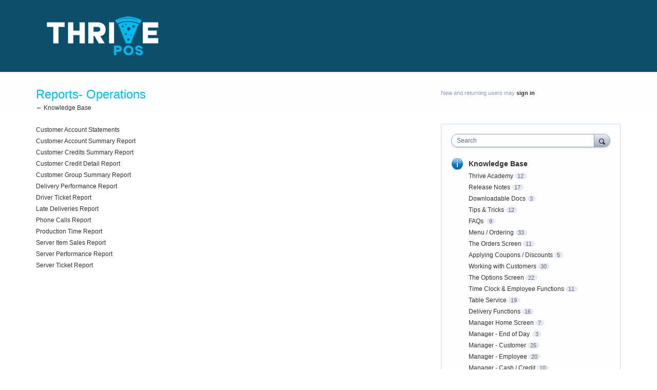

--- FILE ---
content_type: text/html; charset=utf-8
request_url: https://thrivepos.uservoice.com/knowledgebase/topics/65622-reports-operations
body_size: 8983
content:
<!DOCTYPE html>
<html lang="en" class="ltr ">
<head><script>(function(w,i,g){w[g]=w[g]||[];if(typeof w[g].push=='function')w[g].push(i)})
(window,'G-0FDHJSJLBY','google_tags_first_party');</script><script async src="/0u78/"></script>
			<script>
				window.dataLayer = window.dataLayer || [];
				function gtag(){dataLayer.push(arguments);}
				gtag('js', new Date());
				gtag('set', 'developer_id.dYzg1YT', true);
				gtag('config', 'G-0FDHJSJLBY');
			</script>
			
  <meta http-equiv="X-UA-Compatible" content="IE=Edge,chrome=1">
  <meta charset="utf-8">
  <title>Reports- Operations – Thrive POS Customer Learning Center 8.0</title>
  <meta name="viewport" content="width=device-width, initial-scale=1">
  <meta name="csrf-param" content="authenticity_token" />
<meta name="csrf-token" content="__MTTS-Iu3HNlbIZJ6ACY6UovIgq9e9InJKU4tFZ05D1U7gDE9WqiaO18-lx_wXeeLX5WmeDMbbGvII1sW6gNg" />
    <link rel="canonical" href="https://thrivepos.uservoice.com/knowledgebase/topics/65622-reports-operations" />

    <script type="text/javascript">
    (function(window) {
      var methods = ['log', 'dir', 'trace'];
      
      if (typeof window.console === 'undefined') {
        window.console = {};
      }
      
      for (var i in methods) {
        if (!(methods[i] in window.console)) {          
          window.console[methods[i]] = function() {};
        }
      }
      
    }(window));    
  </script>

  <script>
    window.UserVoice || (window.UserVoice = []);
  </script>

  

  <link rel="stylesheet" href="https://assets.uvcdn.com/pkg/clients/site2/index-9c56ab4a39505ec7480441b2f8a4d8746ea0edbab756a5f15907a9ffe7fbad4b.css" media="all" />

  <!--[if lt IE 7]>
    <link rel="stylesheet" href="https://assets.uvcdn.com/pkg/clients/site2/ie-6f6256efa8fcab0da2c5c83d6ccddaabe16fdd607b4f9e01ad9efe887b491c11.css" media="screen" />
  <![endif]-->

  <!--[if lt IE 9]>
    <script src="https://assets.uvcdn.com/pkg/clients/site2/lt_IE_9-5d621b8b38991dde7ef0c335fc7cc90426c625e325949517b23be2141b721a05.js"></script>
  <![endif]-->

  <style type="text/css">

  /*
  -----------------------------------------------------------
    Link color
  -----------------------------------------------------------
  */

  .uvCustomLink-color,
  a,
  .uvHelp,
  .uvTabSelect,
  .uvTab-dropdown .uvFieldPlaceholder,
  .uvModule-session .vcard .uvRememberMe a,
  .uvModule-session .uvModuleSection-signin a,
  .uvBreadcrumbs,
  .uvStyle-linkArrow {
    color: #333132;
  }

  .uvCustomLink-background,
  .uvTab-selected,
  .uvTab-selected .uvFieldSelect,
  .uvPagination .current {
    background-color: #333132;
  }

  /*
  -----------------------------------------------------------
    Primary color
  -----------------------------------------------------------
  */

  .uvCustomPrimary-color {
    color: #01bbef;
  }

  .uvCustomPrimary-background,
  .uvUserBadgeLabel {
    background-color: #01bbef;
  }

  .uvMasthead {
     background-color: #0b4f6c;
   }
  .impScoreButton.selected {
    background: #01bbef;
  }

  /*
  -----------------------------------------------------------
    Background color
  -----------------------------------------------------------
  */

  .uvCustomBackground-color {
    color: #0b4f6c;
  }

  .uvCustomBackground-background {
    background-color: #0b4f6c;
  }

  /*
  -----------------------------------------------------------
    Status colors
  -----------------------------------------------------------
  */

  .uvStyle-status-under-review {
    background-color: #999999;
    color: #FFF;
  }
  .uvStyle-status-planned {
    background-color: #F0BA00;
    color: #FFF;
  }
  .uvStyle-status-started {
    background-color: #6FBC00;
    color: #FFF;
  }
  .uvStyle-status-completed {
    background-color: #7D7EDF;
    color: #FFF;
  }
  .uvStyle-status-declined {
    background-color: #BBBBBB;
    color: #FFF;
  }
</style>


  


  <link rel="stylesheet" href="/auth-component/uv-auth/uv-auth.css">
<script type="module" src="/auth-component/uv-auth/uv-auth.esm.js"></script>
<script nomodule src="/auth-component/uv-auth/uv-auth.js"></script>

  <script src="https://js.pusher.com/8.3.0/pusher.min.js"></script>
  <script>
    window.UV_PUSHER_APP_KEY = '697328be2c49905dd5c6';
    window.UV_PUSHER_APP_CLUSTER = 'mt1';
  </script>



  <script type="module" src="/web-portal-components/wp-components/wp-components.esm.js"></script>
<script nomodule src="/web-portal-components/wp-components/wp-components.js"></script>

</head>

<body class="uv-primaryColor-dark uv-locale-en uv-direction-ltr uv-topic uv-topic-65622 uv-no-user uv-helpdesk uv-topic-page">
  <a class="show-on-focus uvCustomPrimary-background" href="#start-of-content">Skip to content</a>
  <wp-loading>

  <div id="fb-root"></div>
  <div class="uvPageContainer">

    <header class="uvContainer uvMasthead ">
  <div class="uvRow">
    <div class="uvCol-12">
      <div class="uvMastheadWrapper">
        
          <a class="uvMastheadHomeLink" href="/" title="Thrive POS Customer Learning Center 8.0">
            <img class="uvMastheadLogo" src="https://s3.amazonaws.com/uploads.uservoice.com/logo/design_setting/238565/original/Final_Logo-white-125_%281%29.png?1698777680" alt="Granbury Solutions">
          </a>
        
      </div>
    </div>
  </div>
</header>

    



<div class="uvContainer uvBody">
  <div class="uvRow">
    <div class="uvCol-8"> 
      
      <!-- Helpdesk Section & Helpdesk Search Results -->
      <article>
        <header class="uvPageHeader">
          <h1 class="uvPageTitle uvCustomPrimary-color">Reports- Operations</h1>
          <div class="uvBreadcrumbs">
            <!-- Until we combine /knowledgebase with the homepage, just point back to "Helpdesk" ^JR -->
            <!-- <a href="/">&larr; Thrive POS Customer Learning Center 8.0</a> -->
            <a href="/knowledgebase">&larr; Knowledge Base</a>
          </div>
        </header>
        <section class="uvFaqList">
          <ol class="uvList uvList-articles uvList-faqs">
      <li class="uvListItem">
        <h2 class="uvListItemHeader"><a href="/knowledgebase/articles/439804-customer-account-statements">Customer Account Statements</a></h2>

      </li>
      <li class="uvListItem">
        <h2 class="uvListItemHeader"><a href="/knowledgebase/articles/439805-customer-account-summary-report">Customer Account Summary Report</a></h2>

      </li>
      <li class="uvListItem">
        <h2 class="uvListItemHeader"><a href="/knowledgebase/articles/439807-customer-credits-summary-report">Customer Credits Summary Report</a></h2>

      </li>
      <li class="uvListItem">
        <h2 class="uvListItemHeader"><a href="/knowledgebase/articles/439808-customer-credit-detail-report">Customer Credit Detail Report</a></h2>

      </li>
      <li class="uvListItem">
        <h2 class="uvListItemHeader"><a href="/knowledgebase/articles/439831-customer-group-summary-report">Customer Group Summary Report</a></h2>

      </li>
      <li class="uvListItem">
        <h2 class="uvListItemHeader"><a href="/knowledgebase/articles/439832-delivery-performance-report">Delivery Performance Report</a></h2>

      </li>
      <li class="uvListItem">
        <h2 class="uvListItemHeader"><a href="/knowledgebase/articles/439836-driver-ticket-report">Driver Ticket Report</a></h2>

      </li>
      <li class="uvListItem">
        <h2 class="uvListItemHeader"><a href="/knowledgebase/articles/439837-late-deliveries-report">Late Deliveries Report</a></h2>

      </li>
      <li class="uvListItem">
        <h2 class="uvListItemHeader"><a href="/knowledgebase/articles/439838-phone-calls-report">Phone Calls Report</a></h2>

      </li>
      <li class="uvListItem">
        <h2 class="uvListItemHeader"><a href="/knowledgebase/articles/439839-production-time-report">Production Time Report</a></h2>

      </li>
      <li class="uvListItem">
        <h2 class="uvListItemHeader"><a href="/knowledgebase/articles/439840-server-item-sales-report">Server Item Sales Report</a></h2>

      </li>
      <li class="uvListItem">
        <h2 class="uvListItemHeader"><a href="/knowledgebase/articles/439841-server-performance-report">Server Performance Report</a></h2>

      </li>
      <li class="uvListItem">
        <h2 class="uvListItemHeader"><a href="/knowledgebase/articles/439842-server-ticket-report">Server Ticket Report</a></h2>

      </li>
</ol>
        </section>
      </article>
      <!-- end -->

    </div>
    
    <div class="uvCol-4 uvSidebar uvCol-last">

      <div class="uvModule uvModule-session uvAuthModule" aria-live="polite" aria-relevant="additions removals">
  <section class="uvModuleSection uvModuleSection-userbox uvModuleSection-signin">
        <p class="uvStyle-signin">
      New and returning users may <a href="/signin">sign in</a>
    </p>

    
<uv-auth
  id="uv-signin-183"
  class=""
  locale="en"
  
  
  social-first
  data-type="StandaloneSignin"
  data-options="{&quot;subclass&quot;:&quot;StandaloneSignin&quot;,&quot;show_login&quot;:true,&quot;header&quot;:&quot;\u003ch2\u003eWe&#39;re glad you&#39;re here\u003c/h2\u003e\u003cp\u003ePlease sign in to leave feedback\u003c/p\u003e&quot;}"
  
  
>
  <h2>We're glad you're here</h2><p>Please sign in to leave feedback</p>
</uv-auth>
<script type="text/javascript">
  var uvAuthElement = document.getElementById("uv-signin-183");
  uvAuthElement.subdomainSettings = {"disable_uservoice_auth":false,"password_auth_required":true,"auth_providers":[{"preset_name":"facebook","url":"https://graph.facebook.com/oauth/authorize?client_id=1951193478523856\u0026redirect_uri=https%3A%2F%2Fauth.uservoice.com%2Ffacebook\u0026scope=email\u0026display=popup\u0026state=222248","button_label":"Facebook"},{"preset_name":"google","url":"https://auth.uservoice.com/google/222248","button_label":"Google"}],"logo_path":"/logo/logo/design_setting/238565/original/Final_Logo-white-125_(1).png","form_text":{"loading":"Loading","cancel":"Cancel","region_label":"Sign in to UserVoice","email_label":"Email address","email_placeholder":"Email address","password_label":"Password","password_placeholder":"Password","name_label":"Display name (optional)","name_placeholder":"Your name","tos_checkbox_label_html":"I agree to the \u003ca href=\"/tos\" target=\"_blank\" rel=\"external\" title=\"Opens in new window\" class=\"color-link\"\u003eterms of service\u003c/a\u003e","tos_checkbox_title":"Terms of Service","gdpr_checkbox_label":"I agree to the storage of my email address, name, and IP address. This information and any feedback I provide may be used to inform product decisions and to notify me about product updates. (You can opt-out at any time.)","gdpr_checkbox_title":"Required Consent","remember_me_checkbox_label":"Remember me","remember_me_checkbox_title":"Remember Me","show_more_label":"Show more login options","show_less_label":"Show fewer login options","submit_signin_label":"Sign in","submit_create_label":"Sign up","email_invalid_error":"Please enter a valid email address.","password_required_error":"Please enter your password.","terms_invalid_error":"You must accept the terms to continue.","generic_error":"Something went wrong!","browser_error":"Cookie access is needed in order to sign you in. Please update your privacy settings to enable cross-site tracking or try using a different browser.","permissions_error":"You do not have the necessary permissions to access this content.","not_signed_in_error":"Sign in required to continue","success_heading":"Hooray!","success_message":"You're in, getting your page ready.","create_password_placeholder":"Create Password","verify_email_label":"Verify Email","set_password_label":"Set Password","verify_email_reset_pw_helper_text":"We need to verify your email first before resetting your password","verify_email_create_account_helper_text":"We need to verify your email first before creating your account","set_password_title":"Set a new password","first_things_first_title":"First things first!","confirm_password_placeholder":"Confirm Password","confirm_password_label":"Confirm Password","create_account_label":"Create Account","create_account_title":"Let's create your account!","password_invalid_error":"Please enter a valid password.","password_match_error":"Passwords must match.","change_password_label":"Change Password","go_to_login_label":"Go to login","go_to_settings_label":"Go to settings","current_password_placeholder":"Current Password","password_character_minimum":"Password needs at least 8 characters","password_upper_lower_case_required":"It must have at least one lower and one upper case character","password_symbol_required":"It needs at least one symbol ($, !, @, _, *, etc)","password_number_required":"Password must include one number or more","reset_password_label":"Reset Password","new_password_label":"New Password","password_in_email_error":"Your password cannot appear in your email address.","email_in_password_error":"Your email address cannot appear in your password.","username_in_password_error":"Your email username cannot appear in your password.","need_account_prompt":"New here?","need_account_cta":"Create an account","forgot_password":"Forgot Password?","confirm_email_header":"Check your email","confirm_email_body":"Confirm your email using the link sent to","confirm_email_footer":"Keep this box open and come back once you're done!","or":"or"}};
</script>
<div class="uvSignin-uv-auth">
  <div class="uvField uvField-logged_in uvField-first">
    <span>
      Signed in as <span class="logged_in_as"></span>
      (<a href="/logout">Sign out</a>)
    </span>
  </div>
</div>

      <div class="uvFormFlash uvFormFlash-error" tabindex="0">
    <div class="uvFormFlashMessage"></div>
    <a class="uvFormFlashClose" href="#close">Close</a>
  </div>

  <div class="uvFormFlash uvFormFlash-info" tabindex="0">
    <div class="uvFormFlashMessage"></div>
    <a class="uvFormFlashClose" href="#close">Close</a>
  </div>

  </section>
</div>

      

<div class="uvModule uvModule-mainSidebar">

  <header class="uvModuleHeader hide">
    <!-- Header should be present for screenreaders, but hidden, we need an accessible class for this -->
    <h1 class="uvCustomPrimary-colorforum-title hidden">
        <span class="uvModuleTriggerTwirl"></span> Feedback and Knowledge Base
    </h1>
    <!-- end -->
  </header>

  <section class="uvModuleSection uvModuleSection-search">
    <form action="/api/v1/search?weight_minimum=40&lang=en">
      <div class="uvField uvField-search uvSidebarSearch">
        <label class="uvFieldInner" for="combined_search_sidebar">
        <!-- this should be a search for knowledgebase and helpdesk. -->
          <span class="uvFieldPlaceholder">Search</span>
          <input class="uvFieldText" name="query" type="text" id="combined_search_sidebar" role="combobox" aria-autocomplete="list" aria-controls="uv-idea-searchResults" aria-expanded="false"/>

          <script type="text/x-jquery-tmpl" id="uvSearch-template-articles">
            <h4 class="uvNavListItemSubtitle">${total_articles} {{if total_articles > 1}}articles{{else}}article{{/if}}</h4>
            <ul class="uvList uvList-searchResults">
              {{each(i, article) articles}}
                <li class="uvListItem uvListItem-searchResult" data-search-weight="${article.weight}">
                  <a href="${article.path}">${article.question}</a>
                </li>
              {{/each}}
            </ul>
            {{if more_articles}}
              <p class="uvSearch-more-results"><a href="/search?filter=articles&query=${response_data.query}">More articles &rarr;</a></p>
            {{/if}}
          </script>

          <script type="text/x-jquery-tmpl" id="uvSearch-template-ideas">
            <h4 id="uvSearch-results-label" class="uvNavListItemSubtitle">${total_suggestions} {{if total_suggestions > 1}}ideas{{else}}idea{{/if}}</h4>
            <ul id="uv-idea-searchResults" class="uvList uvList-searchResults" aria-labledby="uvSearch-results-label">
              {{each(i, idea) suggestions}}
                <li class="uvListItem uvListItem-searchResult" data-search-weight="${idea.weight}" role="option">
                {{if idea.status && idea.status.name}}
                  <em class="uvStyle-status uvStyle-status-${idea.status.key}"
                      title="This idea is ${idea.status.name} ${$.tmplHelpers.toLocalDate(idea.updated_at, '- updated %date%')}">${idea.status.name}</em>
                {{/if}}
                  <a href="${idea.path}" tabindex="-1">
                    ${idea.title}
                  </a>
                </li>
              {{/each}}
            </ul>
            {{if more_suggestions}}
              <p class="uvSearch-more-results"><a href="/search?filter=ideas&query=${response_data.query}">More ideas &rarr;</a></p>
            {{/if}}
          </script>

          <script type="text/x-jquery-tmpl" id="uvSearch-template-title">
            {{if searching}}
              Searching&hellip;
            {{else}}
              <a href="/search?filter=merged&query=${query}">Search results</a>
            {{/if}}
          </script>
        </label>
          <button class="uvFieldButton uvStyle-button" type="submit">
            
            <span class="uvFieldButtonImage-sidebar">Search</span>
          </button>
        <div class="uvFieldEtc uvFieldEtc-thinking">(thinking…)</div>
        <button type="reset" class="uvFieldEtc uvFieldEtc-reset">Reset</button>
      </div>
    </form>
    <ul class="uvNavList">
      <li class="uvNavListItem uvNavListItem-search uvSearch-results-container" style="display: none;">
        <h2 class="uvNavListItemTitle uvSearch-results-title uvCustomPrimary-color" aria-live="polite">
          Searching&hellip;
        </h2>
          <div id="uvSearch-results-articles" class="uvSearchResults uvSearchResults-articles" aria-live="polite"></div>
        <div id="uvSearch-results-ideas" class="uvSearchResults uvSearchResults-ideas" role="listbox"></div>
        <p class="uvNoResults" aria-live="polite">No results.</p>
        <a href="" class="uvSearch-results-clear">Clear search results</a>
      </li>
    </ul>
  </section>

  <section class="uvModuleSection">
    <ul class="uvNavList">



        <li class="uvNavListItem uvNavListItem-helpdesk">
        <!-- popular articles in topics box  HELPDESK -->
          <h2 class="uvNavListItemTitle">
            <a class="uvLink-knowledgebase" href="/knowledgebase">Knowledge Base</a>
          </h2>
            <ul class="uvList uvList-topics">
                  <li
                    class="uvListItem uvListItem-topic uvListItem-topic-145057"
                    
                  >
                    <a href="/knowledgebase/topics/145057-thrive-academy" title="View all articles in Thrive Academy">Thrive Academy</a><span class="uvStyle-count">12<span class="uvStyle-count-label"> articles</span></span>
                  </li>
                  <li
                    class="uvListItem uvListItem-topic uvListItem-topic-63975"
                    
                  >
                    <a href="/knowledgebase/topics/63975-release-notes" title="View all articles in Release Notes">Release Notes</a><span class="uvStyle-count">17<span class="uvStyle-count-label"> articles</span></span>
                  </li>
                  <li
                    class="uvListItem uvListItem-topic uvListItem-topic-109881"
                    
                  >
                    <a href="/knowledgebase/topics/109881-downloadable-docs" title="View all articles in Downloadable Docs">Downloadable Docs</a><span class="uvStyle-count">3<span class="uvStyle-count-label"> articles</span></span>
                  </li>
                  <li
                    class="uvListItem uvListItem-topic uvListItem-topic-123861"
                    
                  >
                    <a href="/knowledgebase/topics/123861-tips-tricks" title="View all articles in Tips &amp; Tricks">Tips &amp; Tricks</a><span class="uvStyle-count">12<span class="uvStyle-count-label"> articles</span></span>
                  </li>
                  <li
                    class="uvListItem uvListItem-topic uvListItem-topic-128487"
                    
                  >
                    <a href="/knowledgebase/topics/128487-faqs" title="View all articles in FAQs ">FAQs </a><span class="uvStyle-count">9<span class="uvStyle-count-label"> articles</span></span>
                  </li>
                  <li
                    class="uvListItem uvListItem-topic uvListItem-topic-67381"
                    
                  >
                    <a href="/knowledgebase/topics/67381-menu-ordering" title="View all articles in Menu / Ordering">Menu / Ordering</a><span class="uvStyle-count">33<span class="uvStyle-count-label"> articles</span></span>
                  </li>
                  <li
                    class="uvListItem uvListItem-topic uvListItem-topic-67380"
                    
                  >
                    <a href="/knowledgebase/topics/67380-the-orders-screen" title="View all articles in The Orders Screen">The Orders Screen</a><span class="uvStyle-count">11<span class="uvStyle-count-label"> articles</span></span>
                  </li>
                  <li
                    class="uvListItem uvListItem-topic uvListItem-topic-58971"
                    
                  >
                    <a href="/knowledgebase/topics/58971-applying-coupons-discounts" title="View all articles in Applying Coupons / Discounts">Applying Coupons / Discounts</a><span class="uvStyle-count">5<span class="uvStyle-count-label"> articles</span></span>
                  </li>
                  <li
                    class="uvListItem uvListItem-topic uvListItem-topic-58967"
                    
                  >
                    <a href="/knowledgebase/topics/58967-working-with-customers" title="View all articles in Working with Customers">Working with Customers</a><span class="uvStyle-count">30<span class="uvStyle-count-label"> articles</span></span>
                  </li>
                  <li
                    class="uvListItem uvListItem-topic uvListItem-topic-102223"
                    
                  >
                    <a href="/knowledgebase/topics/102223-the-options-screen" title="View all articles in The Options Screen">The Options Screen</a><span class="uvStyle-count">22<span class="uvStyle-count-label"> articles</span></span>
                  </li>
                  <li
                    class="uvListItem uvListItem-topic uvListItem-topic-67383"
                    
                  >
                    <a href="/knowledgebase/topics/67383-time-clock-employee-functions" title="View all articles in Time Clock &amp; Employee Functions">Time Clock &amp; Employee Functions</a><span class="uvStyle-count">11<span class="uvStyle-count-label"> articles</span></span>
                  </li>
                  <li
                    class="uvListItem uvListItem-topic uvListItem-topic-62810"
                    
                  >
                    <a href="/knowledgebase/topics/62810-table-service" title="View all articles in Table Service">Table Service</a><span class="uvStyle-count">19<span class="uvStyle-count-label"> articles</span></span>
                  </li>
                  <li
                    class="uvListItem uvListItem-topic uvListItem-topic-67859"
                    
                  >
                    <a href="/knowledgebase/topics/67859-delivery-functions" title="View all articles in Delivery Functions">Delivery Functions</a><span class="uvStyle-count">16<span class="uvStyle-count-label"> articles</span></span>
                  </li>
                  <li
                    class="uvListItem uvListItem-topic uvListItem-topic-73070"
                    
                  >
                    <a href="/knowledgebase/topics/73070-manager-home-screen" title="View all articles in Manager Home Screen">Manager Home Screen</a><span class="uvStyle-count">7<span class="uvStyle-count-label"> articles</span></span>
                  </li>
                  <li
                    class="uvListItem uvListItem-topic uvListItem-topic-65627"
                    
                  >
                    <a href="/knowledgebase/topics/65627-manager-end-of-day" title="View all articles in Manager - End of Day ">Manager - End of Day </a><span class="uvStyle-count">3<span class="uvStyle-count-label"> articles</span></span>
                  </li>
                  <li
                    class="uvListItem uvListItem-topic uvListItem-topic-85467"
                    
                  >
                    <a href="/knowledgebase/topics/85467-manager-customer" title="View all articles in Manager - Customer">Manager - Customer</a><span class="uvStyle-count">25<span class="uvStyle-count-label"> articles</span></span>
                  </li>
                  <li
                    class="uvListItem uvListItem-topic uvListItem-topic-74047"
                    
                  >
                    <a href="/knowledgebase/topics/74047-manager-employee" title="View all articles in Manager - Employee">Manager - Employee</a><span class="uvStyle-count">20<span class="uvStyle-count-label"> articles</span></span>
                  </li>
                  <li
                    class="uvListItem uvListItem-topic uvListItem-topic-62686"
                    
                  >
                    <a href="/knowledgebase/topics/62686-manager-cash-credit" title="View all articles in Manager - Cash / Credit">Manager - Cash / Credit</a><span class="uvStyle-count">10<span class="uvStyle-count-label"> articles</span></span>
                  </li>
                  <li
                    class="uvListItem uvListItem-topic uvListItem-topic-72224"
                    
                  >
                    <a href="/knowledgebase/topics/72224-manager-inventory" title="View all articles in Manager - Inventory">Manager - Inventory</a><span class="uvStyle-count">17<span class="uvStyle-count-label"> articles</span></span>
                  </li>
                  <li
                    class="uvListItem uvListItem-topic uvListItem-topic-150280"
                    
                  >
                    <a href="/knowledgebase/topics/150280-thrive-analytics" title="View all articles in Thrive Analytics">Thrive Analytics</a><span class="uvStyle-count">3<span class="uvStyle-count-label"> articles</span></span>
                  </li>
                  <li
                    class="uvListItem uvListItem-topic uvListItem-topic-65618"
                    
                  >
                    <a href="/knowledgebase/topics/65618-reports-store-summary" title="View all articles in Reports - Store Summary">Reports - Store Summary</a><span class="uvStyle-count">4<span class="uvStyle-count-label"> articles</span></span>
                  </li>
                  <li
                    class="uvListItem uvListItem-topic uvListItem-topic-65611"
                    
                  >
                    <a href="/knowledgebase/topics/65611-reports-sales" title="View all articles in Reports - Sales">Reports - Sales</a><span class="uvStyle-count">15<span class="uvStyle-count-label"> articles</span></span>
                  </li>
                  <li
                    class="uvListItem uvListItem-topic uvListItem-topic-65619"
                    
                  >
                    <a href="/knowledgebase/topics/65619-reports-cash" title="View all articles in Reports - Cash">Reports - Cash</a><span class="uvStyle-count">6<span class="uvStyle-count-label"> articles</span></span>
                  </li>
                  <li
                    class="uvListItem uvListItem-topic uvListItem-topic-65620"
                    
                  >
                    <a href="/knowledgebase/topics/65620-reports-labor" title="View all articles in Reports - Labor">Reports - Labor</a><span class="uvStyle-count">15<span class="uvStyle-count-label"> articles</span></span>
                  </li>
                  <li
                    class="uvListItem uvListItem-topic uvListItem-topic-65622 uvListItem-selected"
                    aria-current=&quot;page&quot;
                  >
                    <a href="/knowledgebase/topics/65622-reports-operations" title="View all articles in Reports- Operations">Reports- Operations</a><span class="uvStyle-count">13<span class="uvStyle-count-label"> articles</span></span>
                  </li>
                  <li
                    class="uvListItem uvListItem-topic uvListItem-topic-65623"
                    
                  >
                    <a href="/knowledgebase/topics/65623-reports-inventory" title="View all articles in Reports - Inventory">Reports - Inventory</a><span class="uvStyle-count">9<span class="uvStyle-count-label"> articles</span></span>
                  </li>
                  <li
                    class="uvListItem uvListItem-topic uvListItem-topic-65624"
                    
                  >
                    <a href="/knowledgebase/topics/65624-reports-trends" title="View all articles in Reports - Trends">Reports - Trends</a><span class="uvStyle-count">3<span class="uvStyle-count-label"> articles</span></span>
                  </li>
                  <li
                    class="uvListItem uvListItem-topic uvListItem-topic-72225"
                    
                  >
                    <a href="/knowledgebase/topics/72225-config-general" title="View all articles in Config - General">Config - General</a><span class="uvStyle-count">12<span class="uvStyle-count-label"> articles</span></span>
                  </li>
                  <li
                    class="uvListItem uvListItem-topic uvListItem-topic-61029"
                    
                  >
                    <a href="/knowledgebase/topics/61029-config-printing" title="View all articles in Config - Printing">Config - Printing</a><span class="uvStyle-count">13<span class="uvStyle-count-label"> articles</span></span>
                  </li>
                  <li
                    class="uvListItem uvListItem-topic uvListItem-topic-63360"
                    
                  >
                    <a href="/knowledgebase/topics/63360-config-order-types" title="View all articles in Config - Order Types">Config - Order Types</a><span class="uvStyle-count">20<span class="uvStyle-count-label"> articles</span></span>
                  </li>
                  <li
                    class="uvListItem uvListItem-topic uvListItem-topic-72884"
                    
                  >
                    <a href="/knowledgebase/topics/72884-config-tax-tender-cash" title="View all articles in Config - Tax/Tender/Cash">Config - Tax/Tender/Cash</a><span class="uvStyle-count">18<span class="uvStyle-count-label"> articles</span></span>
                  </li>
                  <li
                    class="uvListItem uvListItem-topic uvListItem-topic-65532"
                    
                  >
                    <a href="/knowledgebase/topics/65532-config-customers" title="View all articles in Config - Customers">Config - Customers</a><span class="uvStyle-count">11<span class="uvStyle-count-label"> articles</span></span>
                  </li>
                  <li
                    class="uvListItem uvListItem-topic uvListItem-topic-65533"
                    
                  >
                    <a href="/knowledgebase/topics/65533-config-messages" title="View all articles in Config - Messages">Config - Messages</a><span class="uvStyle-count">4<span class="uvStyle-count-label"> articles</span></span>
                  </li>
                  <li
                    class="uvListItem uvListItem-topic uvListItem-topic-98152"
                    
                  >
                    <a href="/knowledgebase/topics/98152-config-items" title="View all articles in Config - Items">Config - Items</a><span class="uvStyle-count">14<span class="uvStyle-count-label"> articles</span></span>
                  </li>
                  <li
                    class="uvListItem uvListItem-topic uvListItem-topic-61758"
                    
                  >
                    <a href="/knowledgebase/topics/61758-config-pricing" title="View all articles in Config - Pricing">Config - Pricing</a><span class="uvStyle-count">7<span class="uvStyle-count-label"> articles</span></span>
                  </li>
                  <li
                    class="uvListItem uvListItem-topic uvListItem-topic-65535"
                    
                  >
                    <a href="/knowledgebase/topics/65535-config-special-pricing" title="View all articles in Config - Special Pricing">Config - Special Pricing</a><span class="uvStyle-count">9<span class="uvStyle-count-label"> articles</span></span>
                  </li>
                  <li
                    class="uvListItem uvListItem-topic uvListItem-topic-98155"
                    
                  >
                    <a href="/knowledgebase/topics/98155-config-menus" title="View all articles in Config - Menus">Config - Menus</a><span class="uvStyle-count">11<span class="uvStyle-count-label"> articles</span></span>
                  </li>
                  <li
                    class="uvListItem uvListItem-topic uvListItem-topic-72227"
                    
                  >
                    <a href="/knowledgebase/topics/72227-config-employees" title="View all articles in Config - Employees">Config - Employees</a><span class="uvStyle-count">13<span class="uvStyle-count-label"> articles</span></span>
                  </li>
                  <li
                    class="uvListItem uvListItem-topic uvListItem-topic-72228"
                    
                  >
                    <a href="/knowledgebase/topics/72228-config-security" title="View all articles in Config - Security">Config - Security</a><span class="uvStyle-count">3<span class="uvStyle-count-label"> articles</span></span>
                  </li>
                  <li
                    class="uvListItem uvListItem-topic uvListItem-topic-98158"
                    
                  >
                    <a href="/knowledgebase/topics/98158-config-manage-configuration" title="View all articles in Config - Manage Configuration">Config - Manage Configuration</a><span class="uvStyle-count">2<span class="uvStyle-count-label"> articles</span></span>
                  </li>
                  <li
                    class="uvListItem uvListItem-topic uvListItem-topic-62688"
                    
                  >
                    <a href="/knowledgebase/topics/62688-support-hardware" title="View all articles in Support / Hardware">Support / Hardware</a><span class="uvStyle-count">16<span class="uvStyle-count-label"> articles</span></span>
                  </li>
                  <li
                    class="uvListItem uvListItem-topic uvListItem-topic-64308"
                    
                  >
                    <a href="/knowledgebase/topics/64308-thrive-online" title="View all articles in Thrive Online">Thrive Online</a><span class="uvStyle-count">3<span class="uvStyle-count-label"> articles</span></span>
                  </li>
                  <li
                    class="uvListItem uvListItem-topic uvListItem-topic-87447"
                    
                  >
                    <a href="/knowledgebase/topics/87447-dr-ve-mobile-app-for-drivers" title="View all articles in DR!VE - Mobile App for Drivers">DR!VE - Mobile App for Drivers</a><span class="uvStyle-count">5<span class="uvStyle-count-label"> articles</span></span>
                  </li>
              <li
                class="uvListItem uvListItem-topic uvListItem-topic-all "
                
              >
                <a href="/knowledgebase/articles/all">All articles</a>
              </li>
            </ul>
        </li>

      <li class="uvNavListItem uvNavListItem-home">
        <h2 class="uvNavListItemTitle">
          <a class="uvLink-home" href="http://www.granburyrs.com">Granbury Solutions</a>
        </h2>
      </li>

    </ul>
  </section>

</div>



    </div>

  </div>
</div>


    <footer class="uvContainer uvFooter">
  <div class="uvRow">
    <div class="uvCol-12 uvFooter">
      
      <a href="/tos" style="color: #969696; text-decoration: underline">UserVoice Terms of Service &amp; Privacy Policy</a>
    </div>
  </div>
</footer>

  </div>

  <script id="uv-user-panel" type="text/x-jquery-tmpl">
    <section class="uvModuleSection uvModuleSection-userbox uvModuleSection-signout">
      <div class="vcard">
        <a class="url" href="${user.uservoice_url}">
          <span class="uvUserBadge">
            <img alt="" class="uvUserBadgePhoto photo" src="${user.avatar_url}" width="40">
          </span>
          <span class="fn">${user.name}</span>
        </a>
        {{if (!user.remembered) }}
        <span class="uvRememberMe">(<a title="Click this link to stay signed in on this computer even after your browser is closed." href="/remember_me">Stay signed in</a>)</span>
        {{/if}}
      </div>
      <div class="uvUserNav">
        <a class="url" href="${user.uservoice_url}">Settings</a>
        {{if user.roles.admin}}
          <span class="uvStyle-separator">&middot;</span>
          <a href="https://thrivepos.uservoice.com/admin">Admin Console</a>
        {{/if}}
        {{if (user.roles.contributor && !user.roles.admin)}}
          <span class="uvStyle-separator">&middot;</span>
          <a href="https://thrivepos.uservoice.com/dashboard/contributor/myActivity">Contributor Console</a>
        {{/if}}
        <span class="uvStyle-separator">&middot;</span>
        <a id="logout-link" href="/logout">Sign out</a>
      </div>
    </section>
  </script>

  <script type="text/javascript">
    var current_forum_id = null;
  </script>

  <script id="portalForumsTmpl" type="text/x-jquery-tmpl">
    <li
      class="uvListItem{{if current_forum_id==id}} uvListItem-selected{{/if}} uvListItem-forum-${id}"
      {{if current_forum_id==id}}aria-current="page"{{/if}}
    >
      <h4 class="uvListItemHeader">
        <a href="${url}">${name}</a>
        {{if is_private}}
         <span class="uvIcon-private-16">(private)</span>
        {{/if}}
      </h4>
      <div class="uvListItemFooter">${idea_count} <span class="uvStyle-count-label">ideas</span></div>
    </li>
  </script>

  <script id="portalAltForumsTmpl" type="text/x-jquery-tmpl">
    <li
      class="uvListItem{{if current_forum_id==id}} uvListItem-selected{{/if}} uvListItem-forum-${id}"
      {{if current_forum_id==id}}aria-current="page"{{/if}}
    >
      <h4 class="uvListItemHeader">
        <a href="${url}">${name}</a>
        {{if is_private}}
         <span class="uvIcon-private-10">(private)</span>
        {{/if}}
      </h4>
      <p class="uvStyle-meta">
        ${idea_count}
        ideas
      </p>
    </li>
  </script>

  <script id="sidebarForumsTmpl" type="text/x-jquery-tmpl">
    <li
      class="uvListItem uvListItem-forum{{if current_forum_id==id}} uvListItem-selected{{/if}} uvListItem-forum-${id}"
      {{if current_forum_id==id}}aria-current="page"{{/if}}
    >
      <a href="${url}" title="View all ideas in ${name}" >${name}</a>
      {{if is_private}}
        <span class="uvIcon-private-10">(private)</span>
      {{/if}}
      <span class="uvStyle-count">${idea_count} <span class="uvStyle-count-label">ideas</span></span>
    </li>
  </script>

  <script src="https://assets.uvcdn.com/pkg/clients/site2/index-60e2d6c7c0ff0b2a7035007919145398788d264d2426dbd27a7fa66fa9f514a4.js"></script>
  <script type="text/javascript">
  (function($) { $.uvMessages = {"cookies-disabled":"Uh-oh! Cookies are disabled. Access the feedback forum directly at \u003ca target=\"_blank\" rel=\"noopener noreferrer\" style=\"color: #fff; text-decoration: underline;\" href=\"https://thrivepos.uservoice.com/\"\u003ehttps://thrivepos.uservoice.com/\u003c/a\u003e or enable cookies in your browser settings and refresh this page.","communications-error":"Server communication problems! Please try again.","submit-error":"Sorry, we couldn't submit your request.","voting-submit-error":"We couldn't submit your vote at this time.","scoring-submit-error":"We couldn't submit your score at this time.","thanks":"Thanks!","out-of-votes-error":"Sorry, we couldn't submit your idea since you're out of votes.","required-fields-error":"Whoops! Please fill in all required fields before continuing.","email-invalid-error":"Please enter a valid email address.","password-invalid-error":"Please enter a password.","terms-invalid-error":"You must accept the terms to continue.","large-file-error":"Whoops! You are attempting to upload a file that is too big. Please attach a smaller file and try again.","try-again-error":"Error! Try again.","saving":"Saving","saved":"Saved","nonmatching-passwords":"Passwords must match","password-updated":"Your password has been updated","sent":"Sent!","delete-comment":"Are you sure you want to delete your comment?","delete-suggestion":"Are you sure you want to delete your idea?","delete-asset":"Are you sure you want to delete your attachment?","dissociate-suggestion":"Since other people support this idea, you cannot delete it. However, you can remove yourself from this idea and it will be associated with 'Anonymous'\n\nAre you sure you want to remove yourself from this idea?"}; })(jQuery || UV.jQuery);
</script>



  <script type="text/javascript">
    var currentUser = null;
    var currentUserVersion = parseInt("0", 10);

    var currentClient = {
      identifier: "tr8RwLJSEfpJx5gm8VLtDQ"
    };
  </script>


    <script type="text/javascript">
      window.UserVoice || (window.UserVoice = []);

        UserVoice.push(['set', {"contact_us":true,"contact_enabled":true,"post_idea_enabled":false,"custom_template_id":31576}]);

      UserVoice.push(['set', 'locale', 'en']);

      var widgetLoader = (function() {
        return {
          load: function() {
            var uv = document.createElement('script'); uv.type = 'text/javascript'; uv.async = true;
            uv.src = 'https://thrivepos.uservoice.com/widget_environment/b2mMVtRNgzOHcAb4Xu7Xlg.js';
            var s = document.getElementsByTagName('script')[0]; s.parentNode.insertBefore(uv, s);
          }
        }
      })();

        widgetLoader.load();
    </script>

    <!-- External javascript for marketing / tracking / etc. -->
<!-- Set cookie so server can update user timezone to browser timezone -->
<script type="text/javascript">
  try {
    var expires = new Date();
    // expires in 90 days (in ms)
    expires.setTime(expires.getTime() + 7776000000);
    // I could have done this with $.cookie but I didn't want to become depending on jQuery for something so trivial
    var cookieString = "_uservoice_tz=" + encodeURIComponent(jstz.determine_timezone().name()) + "; path=/; expires=" + expires.toUTCString();
    if (document.location.protocol == 'https:') { cookieString += '; Secure'; }
    document.cookie = cookieString;
  } catch(e) {}
</script>




  

  </wp-loading>
</body>
</html>


--- FILE ---
content_type: application/javascript; charset=utf-8
request_url: https://by2.uservoice.com/t2/222248/portal/track.js?_=1768667328641&s=0&c=__uvSessionData0
body_size: -42
content:
__uvSessionData0({"uvts":"9a15d14a-bd74-4877-73ae-a4676952e55e"});